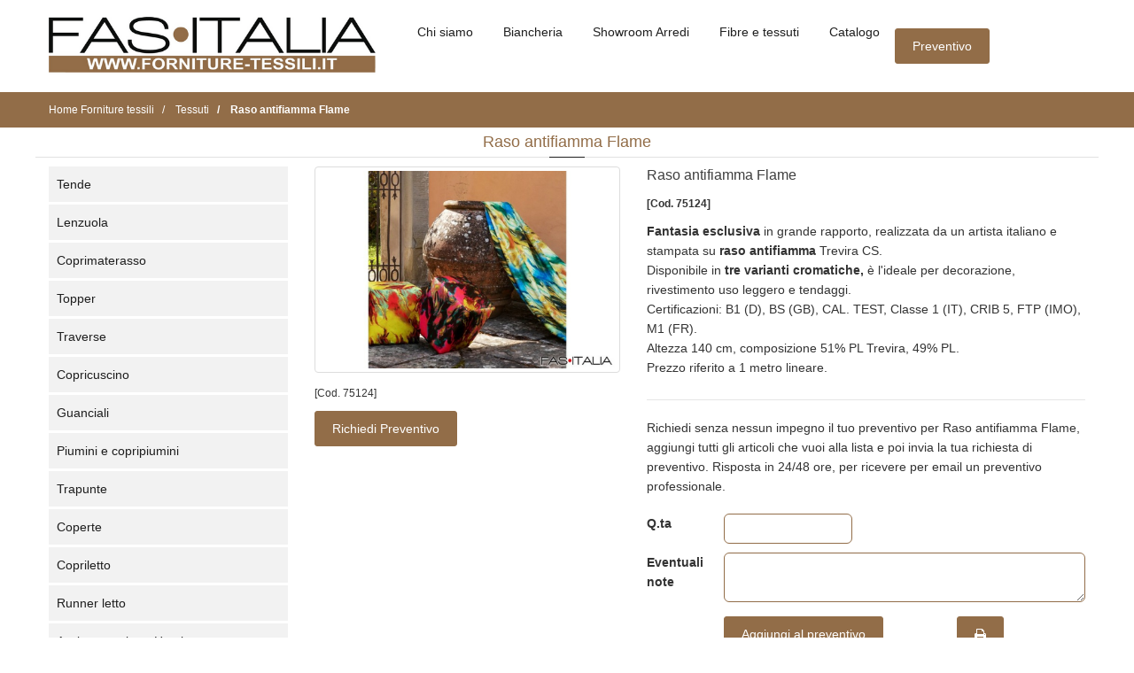

--- FILE ---
content_type: text/html; charset=utf-8
request_url: https://www.forniture-tessili.it/tessuti/raso-antifiamma-flame
body_size: 9816
content:
<!doctype html>
<html lang="it">
<head>
  <meta charset="utf-8">
  <title>Raso antifiamma Flame | Fas Italia</title>
  <meta name="description" content="Raso antifiamma Flame. Scopri tutti i dettagli su questo prodotto tessile per alberghi, hotel e bed & breakfast. Distribuito da Fas Italia">
  <meta name="robots" content="INDEX,FOLLOW"/>

  <meta name="author" content="Alias2k.com"/>

  <link rel="image_src" href="https://www.forniture-tessili.it/uploads/forniture-tessili/product/images/social/75124.jpg"/>
  <meta property="og:title" content="Raso antifiamma Flame"/>
  <meta property="og:description" content="Forniture tessili: Tessuti - Raso antifiamma Flame"/>
  <meta property="og:image" content="https://www.forniture-tessili.it/uploads/forniture-tessili/product/images/social/75124.jpg"/>
  <meta property="og:type" content="website">
  <meta property="og:url" content="https://www.forniture-tessili.it/tessuti/raso-antifiamma-flame">
  <meta property="og:site_name" content="Forniture Tessili, Tende e Biancheria per Alberghi e B&B | Fas Italia">
  <meta property="fb:app_id" content="305628820215845"/>
  
      <meta name="DC.Title" content="Forniture Tessili, Tende e Biancheria per Alberghi e B&B | Fas Italia">
    <meta name="DC.Creator" content="FAS ITALIA">
    <meta name="DC.Subject" content="Tende oscuranti e forniture tessili per Hotel: Lenzuola, Coperte, Asciugamani">
    <meta name="DC.Description" content="Fas Italia propone forniture tessili, tende oscuranti ignifughe e biancheria per strutture ricettive: coperte, lenzuola, asciugamani e molto altro.">
    <meta name="DC.Type" content="Product">
    <meta name="DC.Identifier" content="">
    <meta name="DC.Language" content="it">
    <meta name="twitter:card" content="summary"/>
  <meta name="twitter:site" content="https://www.forniture-tessili.it/tessuti/raso-antifiamma-flame">
  <meta name="twitter:title" content="Raso antifiamma Flame">
  <meta name="twitter:description" content="">
  <meta name="twitter:image" content="https://www.forniture-tessili.it/uploads/forniture-tessili/configsite/files/3a0c9d961a57f55af0182050e90b1333479f2f2b.png">

  <meta class="viewport" name="viewport" content="width=device-width, initial-scale=1.0">
  
     
  <link rel="canonical" href="https://www.forniture-tessili.it/tessuti/raso-antifiamma-flame"/>

  <!-- FAVICON AND APPLE TOUCH -->
    <link rel="shortcut icon" type="image/x-icon" href="/themes/fasitalia/icon/forniture-tessili/favicon.ico"/>
  <link rel="apple-touch-icon" sizes="180x180" href="/themes/fasitalia/icon/forniture-tessili/apple-touch-icon.png">
  <link rel="icon" type="image/png" sizes="32x32" href="/themes/fasitalia/icon/forniture-tessili/favicon-32x32.png">
  <link rel="icon" type="image/png" sizes="16x16" href="/themes/fasitalia/icon/forniture-tessili/favicon-16x16.png">
  <!-- <link rel="manifest" href="/themes/fasitalia/icon/forniture-tessili/manifest.json"> -->
  <link rel="mask-icon" href="/themes/fasitalia/icon/forniture-tessili/safari-pinned-tab.svg" color="#ffffff">
  
  <link rel="preload" as="image" href="/photo/forniture-tessili/product/images/max/75124/raso-antifiamma-flame.jpg">
  <meta name="theme-color" content="#ffffff">
  
        <!-- FONTS -->
  
  <link rel="stylesheet" href="/themes/fasitalia/webstyle926d48.css">

  <!--[if lt IE 9]>
      <script src="https://oss.maxcdn.com/libs/html5shiv/3.7.0/html5shiv.js"></script>
      <script src="https://oss.maxcdn.com/libs/respond.js/1.4.2/respond.min.js"></script>
      <link rel="stylesheet" HREF="/themes/fasitalia/css/ie/ie8.css">
    <![endif]-->


  <!--[if (!IE)|(gt IE 8)]><!-->
  <script src="/themes/fasitalia/js/jquery-3.0.0.min.js?v=1753342974" type="74b07130671ac2a0de54ffb0-text/javascript"></script>
  <script async src="/themes/fasitalia/js/jquery-migrate.min.js?v=1753342974" type="74b07130671ac2a0de54ffb0-text/javascript"></script>
  <!--<![endif]-->

  <!--[if lte IE 8]>
      <script src="/themes/fasitalia/js/jquery-1.9.1.min.js"></script>
    <![endif]-->
  <script async src="/themes/fasitalia/js/bootstrap.min.js?v=1753342974" type="74b07130671ac2a0de54ffb0-text/javascript"></script>
  
    
  <!-- Google Tag Manager -->
<script type="74b07130671ac2a0de54ffb0-text/javascript">(function(w,d,s,l,i){w[l]=w[l]||[];w[l].push({'gtm.start':
new Date().getTime(),event:'gtm.js'});var f=d.getElementsByTagName(s)[0],
j=d.createElement(s),dl=l!='dataLayer'?'&l='+l:'';j.async=true;j.src=
'https://www.googletagmanager.com/gtm.js?id='+i+dl;f.parentNode.insertBefore(j,f);
})(window,document,'script','dataLayer','GTM-T438MSK');</script>
<!-- End Google Tag Manager -->      <script type="74b07130671ac2a0de54ffb0-text/javascript">
        (function (i, s, o, g, r, a, m) {
            i['GoogleAnalyticsObject'] = r;
            i[r] = i[r] || function () {
                (i[r].q = i[r].q || []).push(arguments)
            }, i[r].l = 1 * new Date();
            a = s.createElement(o),
                m = s.getElementsByTagName(o)[0];
            a.async = 1;
            a.src   = g;
            m.parentNode.insertBefore(a, m)
        })(window, document, 'script', '//www.google-analytics.com/analytics.js', 'ga');

        ga('create', 'UA-20108647-27', 'auto');
        ga('send', 'pageview', {
            'anonymizeIp': true
        });
    </script>
  </head>

<body>
<div class="page-box">
  <div class="page-box-content">
    <header class="header header-two">
  <div class="header-wrapper">
    <div class="container">
      <div class="row">
        <div class="col-xs-3 hidden-md hidden-lg pr">
          <div class="right-box-wrapper">
            <div class="primary">
              <div class="navbar navbar-default mt20" ROLE="navigation">
                <button TYPE="button" class="navbar-toggle btn-navbar collapsed" data-toggle="collapse" data-target=".primary .navbar-collapse"  aria-label="Menu Navigazione">
                  <span style="font-weight: bold"><i class="fa fa-bars"></i> MENU</span>
                </button>

                <nav class="collapse collapsing navbar-collapse">
                  <ul class="nav navbar-nav navbar-center hidden-print">
              
                                                                                                            <li >
                          <a href="/tende" title="Tende">Tende</a>
                        </li>
                                                                                                              <li >
                          <a href="/lenzuola" title="Lenzuola">Lenzuola</a>
                        </li>
                                                                                                              <li >
                          <a href="/coprimaterasso" title="Coprimaterasso">Coprimaterasso</a>
                        </li>
                                                                                                              <li >
                          <a href="/topper" title="Topper">Topper</a>
                        </li>
                                                                                                              <li >
                          <a href="/traverse" title="Traverse">Traverse</a>
                        </li>
                                                                                                                                                                              <li >
                          <a href="/copricuscino" title="Copricuscino">Copricuscino</a>
                        </li>
                                                                                                              <li >
                          <a href="/guanciali" title="Guanciali">Guanciali</a>
                        </li>
                                                                                                              <li >
                          <a href="/piumini-e-copripiumini" title="Piumini e copripiumini">Piumini e copripiumini</a>
                        </li>
                                                                                                              <li >
                          <a href="/trapunte" title="Trapunte">Trapunte</a>
                        </li>
                                                                                                              <li >
                          <a href="/coperte" title="Coperte">Coperte</a>
                        </li>
                                                                                                              <li >
                          <a href="/copriletto" title="Copriletto">Copriletto</a>
                        </li>
                                                                                                              <li >
                          <a href="/runner-letto" title="Runner letto">Runner letto</a>
                        </li>
                                                                                                              <li >
                          <a href="/asciugamani-per-hotel" title="Asciugamani per Hotel">Asciugamani per Hotel</a>
                        </li>
                                                                                                              <li >
                          <a href="/biancheria-lux" title="Biancheria Lux">Biancheria Lux</a>
                        </li>
                                                                                                              <li >
                          <a href="/corredi-letto-igienici" title="Corredi Letto Igienici">Corredi Letto Igienici</a>
                        </li>
                                                                                                              <li >
                          <a href="/coprimaterassi-anticimici" title="Coprimaterassi anticimici">Coprimaterassi anticimici</a>
                        </li>
                                                                                                              <li >
                          <a href="/tovaglie" title="Tovaglie">Tovaglie</a>
                        </li>
                                                                                                              <li >
                          <a href="/tovaglioli" title="Tovaglioli">Tovaglioli</a>
                        </li>
                                                                                                                                                                              <li >
                          <a href="/copritavoli-e-coprisedie" title="Copritavoli e coprisedie">Copritavoli e coprisedie</a>
                        </li>
                                                                                                              <li >
                          <a href="/tappeti" title="Tappeti">Tappeti</a>
                        </li>
                                                                                                              <li >
                          <a href="/tessuti" title="Tessuti">Tessuti</a>
                        </li>
                                          
                    <br>
              
                                                                                                                                                                              <li>
                          <a href="/chi-siamo" title="Chi siamo">
                            Chi siamo                          </a>
                        </li>
                                                                                                                <li>
                          <a href="/biancheria-hotel" title="Biancheria">
                            Biancheria                          </a>
                        </li>
                                                                                                                <li>
                          <a href="/showroom-arredi" title="Showroom Arredi">
                            Showroom Arredi                          </a>
                        </li>
                                                                                                                <li>
                          <a href="/fibre-e-tessuti" title="Fibre e tessuti">
                            Fibre e tessuti                          </a>
                        </li>
                                                                                                                <li>
                          <a href="/catalogo" title="Catalogo">
                            Catalogo                          </a>
                        </li>
                                                                                    



                  </ul>
                </nav>
              </div>
            </div><!-- .primary -->
          </div>
        </div>
        
        <div class="col-xs-6 col-sm-6 col-md-3 col-lg-4 logo-box">
          <div class="logo">
            <a href="/">
                              <img loading="lazy" width="370" height="65" src="/uploads/forniture-tessili/configsite/files/ab52a80a1c01aa55b0d05a86a75886395524d24c.png" title="Fas Italia: Forniture tessili" alt="Forniture tessili" class="logo-img" >
                          </a>
          </div>
        </div><!-- .logo-box -->
        
        <div class="col-xs-3 hidden-md hidden-lg pl">
          <div class="right-box-wrapper w-full d-flex justify-end items-center">
            <a class="btn btn-navbar btn-cart btn-cart-counter w-12 p5 mt" data-content="0" href="/cart" >
              <i class="fa fa-file-text-o font26"></i>
            </a>
          </div>
        </div>
        <div class="hidden-xs hidden-sm col-sm-6 col-md-9 col-lg-8 right-box">
          <div class="d-flex items-center">
            <div class="right-box-wrapper">
              <div class="primary">
                <div class="navbar navbar-default" ROLE="navigation">
                  <button TYPE="button" class="navbar-toggle btn-navbar collapsed" data-toggle="collapse" data-target=".primary .navbar-collapse" aria-label="Menu Navigazione">
                    <span style="font-weight: bold">MENU</span>
                  </button>
                  
                  <nav class="collapse collapsing navbar-collapse">
                    <ul class="nav navbar-nav navbar-center hidden-print">
                                                                                                                                                                                              <li>
                            <a href="/chi-siamo" title="Chi siamo">
                              Chi siamo                            </a>
                          </li>
                                                                                                                          <li>
                            <a href="/biancheria-hotel" title="Biancheria">
                              Biancheria                            </a>
                          </li>
                                                                                                                          <li>
                            <a href="/showroom-arredi" title="Showroom Arredi">
                              Showroom Arredi                            </a>
                          </li>
                                                                                                                          <li>
                            <a href="/fibre-e-tessuti" title="Fibre e tessuti">
                              Fibre e tessuti                            </a>
                          </li>
                                                                                                                          <li>
                            <a href="/catalogo" title="Catalogo">
                              Catalogo                            </a>
                          </li>
                                                                                                                </ul>
                  </nav>
                </div>
              </div><!-- .primary -->
            </div>
            <a class="btn btn-default btn-cart btn-cart-counter"
               data-content="0"
               href="/cart"
               title="Lista dei prodotti da preventivare">
              Preventivo            </a>
          </div>
        </div>
      </div><!--.row -->
    </div>
  </div><!-- .header-wrapper -->
  <script type="74b07130671ac2a0de54ffb0-text/javascript">
    const refreshCartButton = async () => {
      const $buttons = $('.btn-cart-counter');
      const currValue = Number($buttons.attr("data-content"));
      let cartString = window.localStorage.getItem("cart");
      const cart = JSON.parse(cartString);
      const count = cart ? Object.keys(cart).length : 0;
      if (currValue === count) return;
      
      if ($buttons.hasClass("show")) {
        $buttons.removeClass("show");
        await new Promise(r => setTimeout(r, 500)); //awaits 500ms which is the animation of the show class being removed
      }
      $buttons.attr("data-content", count);
      if (count > 0) $buttons.addClass("show");
    }
    const addToCart = async (item) => {
      if (!item.slug_product) return;
      if (!item.slug_category) return;
      const cartString = window.localStorage.getItem("cart");
      let cart = cartString ? JSON.parse(cartString) : {};
      const quantity = item.quantity ?? 0;
      if (quantity > 0) {
        cart ??= {}[item.slug_product] = {};
        cart[item.slug_product] = {
          category: item.slug_category,
          quantity: quantity,
          notes: item.notes ?? "",
        };
      } else {
        delete cart[item.slug_product];
      }
      window.localStorage.setItem("cart", JSON.stringify(cart));
    }
    const deleteFromCart = async (slugProduct) => {
      if (!slugProduct) return;
      const cartString = window.localStorage.getItem("cart");
      if (!cartString) return;
      const cart = cartString ? JSON.parse(cartString) : {};
      if (!cart) return;
      delete cart[slugProduct];
      window.localStorage.setItem("cart", JSON.stringify(cart));
    }
    refreshCartButton();
  </script>
</header>
    <section id="main" class="no-padding">
        
<div class="breadcrumb-box">
  <div class="container">
    <div class="row">
      <div class="col-sm-12">
        <ul class="breadcrumb" itemscope itemtype="http://schema.org/BreadcrumbList">
          <li itemprop="itemListElement" itemscope itemtype="http://schema.org/ListItem">
            <a itemprop="item" href="/">
              <span itemprop="name">Home Forniture tessili</span>
            </a>
            <meta itemprop="position" content="1"/>
          </li>
                                                                  <li itemprop="itemListElement" itemscope itemtype="http://schema.org/ListItem">
                  <a itemprop="item" href="/tessuti">
                    <span itemprop="name">Tessuti</span>
                  </a>
                  <meta itemprop="position" content="2"/>
                </li>
                                            <li itemprop="itemListElement" itemscope itemtype="http://schema.org/ListItem" class="active">
                <a itemprop="item" href="#">
                  <span itemprop="name">Raso antifiamma Flame</span>
                </a>
                <meta itemprop="position" content="3"/>
              </li>
                              </ul>
      </div>
    </div>
  </div>
</div>


<div class="container mb50">
  <div itemscope itemtype="http://schema.org/Thing">
    <div class="row">
      <div class="title-box text-center col-sm-12 col-md-12">

        <h1 class="productshow">
          Raso antifiamma Flame        </h1>
      </div>
    </div>

    <div class="row">
      <div class="col-xs-12 col-sm-4 col-md-3">
        



  <div id="sidebar" class="sidebar hidden-print hidden-xs  ">
    <aside class="widget menu">
      <div class="navbar navbar-sidebar">
        <nav class="collapse collapsing navbar-collapse sibar-nav nopadding">
          <ul class="nav hidden-print">
                                                                    <li >
                  <a href="/tende" title="Tende">Tende</a>
                </li>
                                                                      <li >
                  <a href="/lenzuola" title="Lenzuola">Lenzuola</a>
                </li>
                                                                      <li >
                  <a href="/coprimaterasso" title="Coprimaterasso">Coprimaterasso</a>
                </li>
                                                                      <li >
                  <a href="/topper" title="Topper">Topper</a>
                </li>
                                                                      <li >
                  <a href="/traverse" title="Traverse">Traverse</a>
                </li>
                                                                                                              <li >
                  <a href="/copricuscino" title="Copricuscino">Copricuscino</a>
                </li>
                                                                      <li >
                  <a href="/guanciali" title="Guanciali">Guanciali</a>
                </li>
                                                                      <li >
                  <a href="/piumini-e-copripiumini" title="Piumini e copripiumini">Piumini e copripiumini</a>
                </li>
                                                                      <li >
                  <a href="/trapunte" title="Trapunte">Trapunte</a>
                </li>
                                                                      <li >
                  <a href="/coperte" title="Coperte">Coperte</a>
                </li>
                                                                      <li >
                  <a href="/copriletto" title="Copriletto">Copriletto</a>
                </li>
                                                                      <li >
                  <a href="/runner-letto" title="Runner letto">Runner letto</a>
                </li>
                                                                      <li >
                  <a href="/asciugamani-per-hotel" title="Asciugamani per Hotel">Asciugamani per Hotel</a>
                </li>
                                                                      <li >
                  <a href="/biancheria-lux" title="Biancheria Lux">Biancheria Lux</a>
                </li>
                                                                      <li >
                  <a href="/corredi-letto-igienici" title="Corredi Letto Igienici">Corredi Letto Igienici</a>
                </li>
                                                                      <li >
                  <a href="/coprimaterassi-anticimici" title="Coprimaterassi anticimici">Coprimaterassi anticimici</a>
                </li>
                                                                      <li >
                  <a href="/tovaglie" title="Tovaglie">Tovaglie</a>
                </li>
                                                                      <li >
                  <a href="/tovaglioli" title="Tovaglioli">Tovaglioli</a>
                </li>
                                                                                                              <li >
                  <a href="/copritavoli-e-coprisedie" title="Copritavoli e coprisedie">Copritavoli e coprisedie</a>
                </li>
                                                                      <li >
                  <a href="/tappeti" title="Tappeti">Tappeti</a>
                </li>
                                                                      <li  class="active">
                  <a href="/tessuti" title="Tessuti">Tessuti</a>
                </li>
                                    </ul>
        </nav>
      </div>
    </aside>
  </div>

      </div>

      <div class="col-xs-12 col-sm-8 col-md-9 pb30">
        <div class="row">
          <div class="col-xs-12 col-lg-5 mb20">
            
                          <div class="image-print"><img alt="Raso antifiamma Flame" title="Raso antifiamma Flame" src="/uploads/forniture-tessili/product/images/med/75124.jpg"></div>
              <a class="img-thumbnail img-rounded lightbox hidden-print" href="/photo/forniture-tessili/product/images/max/75124/raso-antifiamma-flame.jpg"
                 title="Tessuti: Raso antifiamma Flame">
                                                                                <img class="img-responsive" itemprop="image" src="/photo/forniture-tessili/product/images/max/75124/raso-antifiamma-flame.jpg" alt="Raso antifiamma Flame"
                     title="Tessuti: Raso antifiamma Flame" height="644" width="940"/>
                <span class="bg-images"><i class="fa fa-search"></i></span>
              </a>
              <div>
                                  <div class="mt5"><small>[Cod. 75124]</small></div>
                                <div class="d-flex gap-3 flex-wrap">
                                                        <a class="btn btn-default mt10" href="#add-to-cart-container">
                      Richiedi Preventivo                    </a>
                                  </div>
              </div>
            
          </div>

          <div class="col-xs-12 col-lg-7 mb20">
            <h2 class="productshow">
              <span itemprop="name">
                Raso antifiamma Flame              </span>
            </h2>
            
                                      <div class="mt10 font-bold"><small>[Cod. 75124]</small></div>
                                      <div class="mt10"><span itemprop="description"><div><strong>Fantasia esclusiva</strong> in grande rapporto, realizzata da un artista italiano e stampata su <strong>raso antifiamma </strong>Trevira CS. </div><div>Disponibile in <strong>tre varianti cromatiche,</strong> è l'ideale per decorazione, rivestimento uso leggero e tendaggi. </div><div>Certificazioni: B1 (D), BS (GB), CAL. TEST, Classe 1 (IT), CRIB 5, FTP (IMO), M1 (FR). </div><div>Altezza 140 cm, composizione 51% PL Trevira, 49% PL. </div><div>Prezzo riferito a 1 metro lineare.</div></span></div>
                        
                                                                                  <div class="hidden-print mt20">
                                                  
                                
                                
                                
                              </div>
            
                        
                          <div id="add-to-cart-container">
                <div class="row">
  <div class="col-xs-12"> <hr class="mb20 mt5" /> </div>
  <div class="col-xs-12">
    Richiedi senza nessun impegno il tuo preventivo per Raso antifiamma Flame, aggiungi tutti gli articoli che vuoi alla lista e poi invia la tua richiesta di preventivo.    Risposta in 24/48 ore, per ricevere per email un preventivo professionale.  </div>
</div>
<form name="form_"
      id="form_add_to_cart"
      action="/product/add_to_cart"
      class="add-to-cart text-left mt20 hidden-print"
      method="post">
  <input type="hidden" name="slug_category" value="tessuti" id="slug_category" /><input type="hidden" name="slug_product" value="raso-antifiamma-flame" id="slug_product" /><input type="hidden" name="_csrf_token" value="304fa26cfe9236c4e834ebc4fcbfc801" id="csrf_token" />  <div class="row mt20">
    <div class="col-xs-2">
      <label for="quantity">Q.ta</label>    </div>
    <div class="col-xs-4">
                  <input type="text" name="quantity" class="border p5 br6 quantity w-full text-center border-primary" id="quantity" />          </div>
    <div class="col-xs-6 pl visible-xs hidden-md hidden-lg">
      <button type="submit" class="btn btn-default w-full">
        Aggiungi al preventivo      </button>
    </div>
  </div>
  <div class="row mt10">
    <div class="col-xs-2">
      <label for="notes">Eventuali note</label>    </div>
    <div class="col-xs-10">
                  <textarea rows="2" cols="30" name="notes" class="border p5 w-full br6 notes border-primary" id="notes"></textarea>          </div>
  </div>
  <div class="row mt10">
    <div class="col-xs-6 col-xs-offset-2 hidden-xs">
      <button type="submit" class="btn btn-default" title="Aggiungi questo prodotto al preventivo">
        Aggiungi al preventivo      </button>
    </div>
    <div class="col-xs-4">
      <a class="btn btn-default hidden-xs mb5" href="javascript:self.print();" title="Stampa Prodotto">
        <i class="fa fa-print"></i>
      </a>&nbsp;
    </div>
  </div>
  </form>
<div class="row">
  <div class="col-xs-12">
    Per maggiori informazioni o sapere subito il prezzo puoi chiamare il tel. 055-470536.  </div>
</div>


<script type="74b07130671ac2a0de54ffb0-text/javascript">
  $(document).ready(function () {
    const cartString = window.localStorage.getItem("cart");
    const cart = cartString ? JSON.parse(cartString) : {};
    const slugProduct = "raso-antifiamma-flame";
    const $form = $('#form_add_to_cart');
    if ( cart && cart[slugProduct] ) {
      const quantity = cart[slugProduct]?.quantity ?? "";
      const notes = cart[slugProduct]?.notes ?? "";
      $form.find('[name="quantity"]').val(quantity);
      $form.find('[name="notes"]').val(notes);
    }
  
    $('#close-success-box').click(function (e) {
      $(".success-box").hide();
    });
  
    $form.submit(function (e) {
      e.preventDefault();
      $.ajax({
               type: "POST",
               url: $form.attr("action"),
               data: $form.serialize(),
               success: function (result) {
                 $form.parent().html(result.html);
                 if ( !result.success ) return;
                 const data = $form.serializeArray();
                 let dataArray = {};
                 $.each(data, function () {
                   dataArray[this.name] = this.value;
                 });
                 addToCart(dataArray);
                 refreshCartButton();
               }
             });
    });
  });
</script>
              </div>
            
          </div>
          
          
                    
                                  
                        
                        
            
                          <div class="col-xs-12">
                <hr class="shadow">
              </div>
              <div class="col-xs-12 hidden-print">
                <a name="schedadettagliata" id="schedadettagliata"></a>
                <div class="tabs tabs-left">
                  <ul class="nav nav-tabs">
                                                            
                                        
                                          <li  class="active">
                        <a href="#warrantytab" data-toggle="tab"><i class="fa fa-certificate"></i> Garanzia</a>
                      </li>
                                                              
                                          <li >
                        <a href="#pricetab" data-toggle="tab"><i class="fa fa-euro"></i> Perch&egrave; non ci sono i prezzi?</a>
                      </li>
                                                              
                                          <li >
                        <a href="#shiptab" data-toggle="tab"><i class="fa fa-truck"></i> Spedizioni</a>
                      </li>
                                                            </ul>
                  <div class="tab-content">
                                                            
                                        
                                          <div class="tab-pane active" id="warrantytab">
                                                <p>Acquisti sicuri con Fas Italia! Se malgrado i nostri vari controlli <strong>Raso antifiamma Flame </strong>risultasse diverso da quanto ordinato ci impegnamo a sostituire Raso antifiamma Flame.<br/>
<strong>Invia in tutta sicurezza la tua richiesta.</strong><br/>
&nbsp;</p>
                      </div>
                                                              
                                          <div class="tab-pane " id="pricetab">
                        <p><b>Se hai necessit&agrave; di un prezzo urgente&nbsp;</b>per Raso antifiamma Flame <b>ci puoi chiamare al numero 055-470536.</b><br/>
Abbiamo fatto la scelta di non inserire i prezzi per fornirti sempre un <b>prezzo aggiornato e formulato secondo le tue specifiche necessit&agrave;</b>, comprensivo di eventuali promozioni o di articoli alternativi in offerta.<br/>
Raso antifiamma Flame, Milano, Genova, Firenze, Roma, Napoli, Bari, Palermo, Cagliari, sempre miglior prezzo.</p>
                      </div>
                                                              
                                          <div class="tab-pane " id="shiptab">
                                                <p>Vendita <strong>Raso antifiamma Flame</strong>: (Tessuti), spedizioni veloci in tutta Italia. Le principali citt&agrave; in cui spediamo sono: Firenze, Roma, Milano, Napoli, Modena.<br/>
Puoi ricevere <strong>Raso antifiamma Flame</strong> velocemente ovunque: Toscana, Lazio, Campania, Veneto, Puglia.</p>
                      </div>
                                                            </div>
                  <div class="clearfix"></div>
                </div>
              </div>


              <div class="col-xs-12  hidden-xs hidden-sm hidden-md">
                <div class="row">
                  <div class="col-xs-12">
                    <div class="content-block  frame border-radius">
                      <a href="#" class="icon bg circle icon-60 pull-left"><i class="fa fa-binoculars"></i></a>
                      Stai cercando Tessuti ma Raso antifiamma Flame non &egrave; il prodotto che cercavi ?                      <br>
                      <a href="/tessuti"
                         class="font-bold">Vedi tutta la linea di Tessuti</a>
                    </div>
                  </div>
                </div>
                <div class="col-xs-12">
                  <hr class="shadow">
                </div>
              </div>
                      
                  </div>
      </div>

    </div>


  </div>
</div>




 
    </section>
  </div>
</div>
<footer id="footer">
  <div class="footer-top">
    <div class="container">
      <div class="row sidebar">
        <aside class="col-xs-12 col-sm-6 col-md-6 widget newsletter mb10" id="footer-fas-italia-company">
          
          <div style="color:#111111;"><strong>Fas Italia srl Forniture Tessili</strong><br/>
Firenze -<strong>&nbsp;</strong>Via G. la Farina 30 R. - <strong>Tel. 055-470536</strong> - Fax 055-474345<br/>
P.Iva 06061000482 - REA: FI-596887 * Cap. Soc. 50.000 Euro i.v.</div>
        </aside>
        <aside class="col-xs-6 col-sm-3 col-md-3 widget links hidden-print mb10">
                    <div class="text-center"><img width="270" height="90" class="img-responsive" alt="Associati a Confindustria" title="Fas Italia associata a Confindustria" src="/images/confindustria.png"></div>
        </aside>

      </div>
    </div>
  </div>

  <div class="footer-bottom">
    <div class="container">
      <div class="row">
        <div class="copyright col-xs-12 col-sm-7 col-md-7 bold-print" style="color:#111;">
                    Copyright2025        </div>
        <div class="col-xs-12 col-sm-3 col-md-3 widget links hidden-print mb10 text-center">
          <nav id="footer-nav">
            <ul class="radio_list_min">
                                                                                    <li>
                    <a  style="color:#111;" href="/privacy-policy" title="Privacy Policy">
                      Privacy Policy                    </a>
                  </li>
                                                                                    <li style="color:#926d48;">-</li>
                                                      <li>
                    <a  style="color:#111;" href="/cookie-policy" title="Cookie Policy">
                      Cookie Policy                    </a>
                  </li>
                                            <li> - <a href="#" class="iubenda-cs-preferences-link">Preferenze di tracciamento</a></li>
            </ul>
          </nav>
        </div>
        <div class="col-xs-12 col-sm-2 col-md-2">
          <a href="#" class="up" name="Torna in alto" title="Torna in alto">
            <span class="glyphicon glyphicon-arrow-up"></span>
          </a>
        </div>
      </div>
    </div>
  </div><!-- .footer-bottom -->
</footer>
<div class="clearfix"></div>
<div class="modal fade" id="modal-request" tabindex="-1" role="dialog"  aria-hidden="true" data-backdrop="static"  data-keyboard="false">
  <div class="modal-dialog text-left">
    <div class="modal-content">
      <div class="modal-header">
        <a href="#" class="close" data-dismiss="modal" aria-label="Close" title="Chiudi" alt="Chiudi"  id="close_header_modal_info">×</a>
        <div class="title-box">
          <div class="title">Servizio Clienti</div>
        </div>
      </div>
      <div class="modal-body">
        <div id="result-request-product">
          
<form action="/request_info" name="requestContactInfo" id="formRequest" class="mb">
    <div class="row">
    <div class="col-xs-12 col-md-4">
      <label class="control-label" for="requestContactInfo_company">Nome attività <span class="required">*</span></label>    </div>
    <div class="col-xs-12 col-md-8">
            <input type="text" name="requestContactInfo[company]" class="form-control" id="requestContactInfo_company" />    </div>
  </div>  
  <div class="row">
    <div class="col-xs-12 col-md-4">
      <label class="control-label" for="requestContactInfo_nominative">Nome e Cognome <span class="required">*</span></label>    </div>
    <div class="col-xs-12 col-md-8">
            <input type="text" name="requestContactInfo[nominative]" class="form-control" id="requestContactInfo_nominative" />    </div>
  </div>
  <div class="row">
    <div class="col-xs-12 col-md-4">
      <label class="control-label" for="requestContactInfo_email_address">E-mail <span class="required">*</span></label>    </div>
    <div class="col-xs-12 col-md-8">
            <input type="text" name="requestContactInfo[email_address]" class="form-control" id="requestContactInfo_email_address" />    </div>
  </div>
  <div class="row">
    <div class="col-xs-12 col-md-4">
      <label class="control-label" for="requestContactInfo_phone">Telefono <span class="required">*</span></label>    </div>
    <div class="col-xs-12 col-md-8">
            <input type="text" name="requestContactInfo[phone]" class="form-control" id="requestContactInfo_phone" />    </div>
  </div>
  <div class="row">
    <div class="col-xs-12 col-md-4">
      <label class="control-label" for="requestContactInfo_postal_code">Cap</label>    </div>
    <div class="col-xs-12 col-md-8">
            <input type="text" name="requestContactInfo[postal_code]" class="form-control" id="requestContactInfo_postal_code" />    </div>
  </div>
  <div class="row">
    <div class="col-xs-12 col-md-4">
      <label class="control-label" for="requestContactInfo_message">Eventuali note</label>    </div>
    <div class="col-xs-12 col-md-8">
            <textarea rows="6" cols="50" name="requestContactInfo[message]" class="form-control" id="requestContactInfo_message"></textarea>    </div>
  </div>
  <div class="row">
    <div class="col-xs-12 col-md-4 font12">
      <a href="/privacy-policy">Informativa sulla privacy (leggi)</a>
    </div>
    <div class="col-xs-12 col-md-8" id="privacyRadio01">
            <div id="privacy_form_requestContactInfo" class=" mb10 clearfix">
        <ul class="radio_list"><li class="inline"><input class="inline" name="requestContactInfo[privacy]" type="radio" value="1" id="requestContactInfo_privacy_1" />&nbsp;<label class="inline" for="requestContactInfo_privacy_1">Accetto</label></li>
<li class="inline"><input class="inline" name="requestContactInfo[privacy]" type="radio" value="0" id="requestContactInfo_privacy_0" />&nbsp;<label class="inline" for="requestContactInfo_privacy_0">Non Accetto</label></li></ul>      </div>
      <div class="clearfix"></div>
    </div>
  </div>
  <div class="row">
    <div class="col-xs-12 col-md-4">
      <label class="control-label" for="requestContactInfo_newsletter">Voglio ricevere la vostra newsletter</label>    </div>
    <div class="col-xs-12 col-md-8">
            <ul class="checkbox_list"><li class="inline"><input class="form-control" name="requestContactInfo[newsletter][]" type="checkbox" value="1" id="requestContactInfo_newsletter_1" />&nbsp;<label class="inline" for="requestContactInfo_newsletter_1"></label></li></ul>    </div>
  </div>
  
       
  <div class="text-center mt10">
    <button type="button" class="btn btn-customized btn-sm" id="send_request_info">Invia Richiesta</button>
  </div>  
    
  <div class="text-left mt10">
    Se non diversamente indicato rispondiamo alle sue gradite richieste per email in media nelle 48 ore.&nbsp;I dati forniti saranno trattati nel rispetto della Privacy.&nbsp;<br/>
Se il sistema non ti permette di inviare la richiesta contattaci Tel. +39 055-470536, Email <a href="/cdn-cgi/l/email-protection" class="__cf_email__" data-cfemail="4821262e27082e293b65213c2924212966213c">[email&#160;protected]</a>.  </div>
</form>
<script data-cfasync="false" src="/cdn-cgi/scripts/5c5dd728/cloudflare-static/email-decode.min.js"></script><script type="74b07130671ac2a0de54ffb0-text/javascript">
  //<![CDATA[
    $(document).ready(function(){
      $('#send_request_info').on('click', function(event) {
        event.preventDefault();
        $('form#formRequest').submit();
      });
      $("form#formRequest").on("submit", function(event) {
        event.preventDefault();
        myLoading();
        $(this).find('[placeholder]').each(function() {
              var input = $(this);
              input.removeClass('error');
        });
        $.ajax({
          type: "POST",
          url: $(this).attr('action'),
          data: $(this).serialize(),
          success: function(data){
            $('#result-request-product').html(data);
            $.unblockUI();
          }
        });
      });
    })
  //]]>
</script>        </div>
      </div>
      <div class="modal-footer" id="footer-modal-request">
        <button type="button" class="btn btn-customized btn-sm" id="close_request_info">Chiudi</button>
      </div>
    </div>
  </div>
</div>


<!-- Google Tag Manager (noscript) -->
<noscript><iframe src="https://www.googletagmanager.com/ns.html?id=GTM-T438MSK"
height="0" width="0" style="display:none;visibility:hidden"></iframe></noscript>
<!-- End Google Tag Manager (noscript) --><script src="/themes/fasitalia/js/jquery.fancybox.pack.js?v=1753342974" type="74b07130671ac2a0de54ffb0-text/javascript"></script>
  <script src="/themes/fasitalia/js/jquery.carouFredSel-6.2.1-packed.js?v=1753342974" type="74b07130671ac2a0de54ffb0-text/javascript"></script>
  <script src="/themes/fasitalia/js/smoothscroll.min.js?v=1753342974" type="74b07130671ac2a0de54ffb0-text/javascript"></script>
  <script src="/themes/fasitalia/js/jquery.touchwipe.min.js?v=1753342974" async type="74b07130671ac2a0de54ffb0-text/javascript"></script>
  <script src="/themes/fasitalia/js/video.js?v=1753342974" async type="74b07130671ac2a0de54ffb0-text/javascript"></script>
  <script src="/themes/fasitalia/js/jquery.scrollbar.min.js?v=1753342974" type="74b07130671ac2a0de54ffb0-text/javascript"></script>

<script src="/themes/fasitalia/js/jquery.blockUI.js?v=1753342974" async type="74b07130671ac2a0de54ffb0-text/javascript"></script>
<script src="/themes/fasitalia/js/jquery-ui-1.11.4.custom/jquery-ui.min.js?v=1753342974" async type="74b07130671ac2a0de54ffb0-text/javascript"></script>
<script src="/themes/fasitalia/js/main.min.js?v=1753342974" async type="74b07130671ac2a0de54ffb0-text/javascript"></script>
<script src="/themes/fasitalia/js/frontend.min.js?v=1753342974" async type="74b07130671ac2a0de54ffb0-text/javascript"></script>

<script type="74b07130671ac2a0de54ffb0-text/javascript">
  function myLoading(zIndex){
    if (zIndex == undefined || zIndex == '') {
      zIndex = 100000;
    }
    $.blockUI({
      css: {
        border: 'none',
        padding: '0',
        backgroundColor: 'none',
        '-webkit-border-radius': '20',
        '-moz-border-radius': '20',
        opacity: 1,
        color: '#fff',
        width: '5%',
        top: '40%',
        left: '45%'
      },
      overlayCSS:  {
          backgroundColor: '#ffffff',
          opacity:         0.4
      },
      applyPlatformOpacityRules: false,
      baseZ: zIndex,
      message: '<img src="/images/loader.svg" alt="loading" />'
    })
  }
</script>
<script type="74b07130671ac2a0de54ffb0-text/javascript">
    //ATTIVATORE DELLA MODAL DEL VIDEO DI YOUTUBE DEL PRODOTTO
  if ($(".modal-body").find("iframe").length == 1) {
      iframesrc = $(".modal-body").find("iframe").attr('src');
      $('#openvideo').click(function () {
          $('#modal-1 iframe').attr('src', iframesrc);
      });
      $('#closevideo').click(function () {
          $('#modal-1 iframe').removeAttr('src');
      });
  }
    
  

</script>



<script type="74b07130671ac2a0de54ffb0-text/javascript">
    var _iub             = _iub || [];
    _iub.csConfiguration = {
        "askConsentAtCookiePolicyUpdate": true,
        "consentOnContinuedBrowsing": false,
        "invalidateConsentWithoutLog": true,
        "perPurposeConsent": true,
        "siteId": 2122009,
        "whitelabel": false,
        "cookiePolicyId": 14956076,
        "lang": "it",
        "cookiePolicyUrl": "https://www.fas-italia.it/cookie-policy",
        "banner": {
            "acceptButtonCaptionColor": "#FFFFFF",
            "acceptButtonColor": "#0073CE",
            "acceptButtonDisplay": true,
            "backgroundColor": "#FFFFFF",
            "backgroundOverlay": true,
            "brandBackgroundColor": "#FFFFFF",
            "brandTextColor": "#000000",
            "closeButtonDisplay": false,
            "customizeButtonCaptionColor": "#4D4D4D",
            "customizeButtonColor": "#DADADA",
            "customizeButtonDisplay": true,
            "explicitWithdrawal": true,
            "fontSizeBody": "12px",
            "listPurposes": true,
            "position": "float-bottom-right",
            "rejectButtonCaptionColor": "#FFFFFF",
            "rejectButtonColor": "#0073CE",
            "rejectButtonDisplay": true,
            "textColor": "#000000"
        }
    };
</script>
<script type="74b07130671ac2a0de54ffb0-text/javascript" src="//cdn.iubenda.com/cs/iubenda_cs.js" charset="UTF-8" async></script>


<script src="/cdn-cgi/scripts/7d0fa10a/cloudflare-static/rocket-loader.min.js" data-cf-settings="74b07130671ac2a0de54ffb0-|49" defer></script><script defer src="https://static.cloudflareinsights.com/beacon.min.js/vcd15cbe7772f49c399c6a5babf22c1241717689176015" integrity="sha512-ZpsOmlRQV6y907TI0dKBHq9Md29nnaEIPlkf84rnaERnq6zvWvPUqr2ft8M1aS28oN72PdrCzSjY4U6VaAw1EQ==" data-cf-beacon='{"version":"2024.11.0","token":"1e8225a1f3ad4639b5e0b8c806c4d5bb","r":1,"server_timing":{"name":{"cfCacheStatus":true,"cfEdge":true,"cfExtPri":true,"cfL4":true,"cfOrigin":true,"cfSpeedBrain":true},"location_startswith":null}}' crossorigin="anonymous"></script>
</body>
</html>


--- FILE ---
content_type: application/javascript
request_url: https://cs.iubenda.com/cookie-solution/confs/js/14956076.js
body_size: 36
content:
_iub.csRC = { consApiKey: '5KxWmlhxQSXjBYmzENgzrQdw5My3CGWq', consentDatabasePublicKey: 'FZyoMjSlB2TaxzULfRbrqBiW7ZZLbDT5', showBranding: false }
_iub.csEnabled = true;
_iub.csPurposes = [7,3,5,4,1];
_iub.cpUpd = 1713427798;
_iub.csT = 2.0;
_iub.googleConsentModeV2 = true;
_iub.totalNumberOfProviders = 8;
